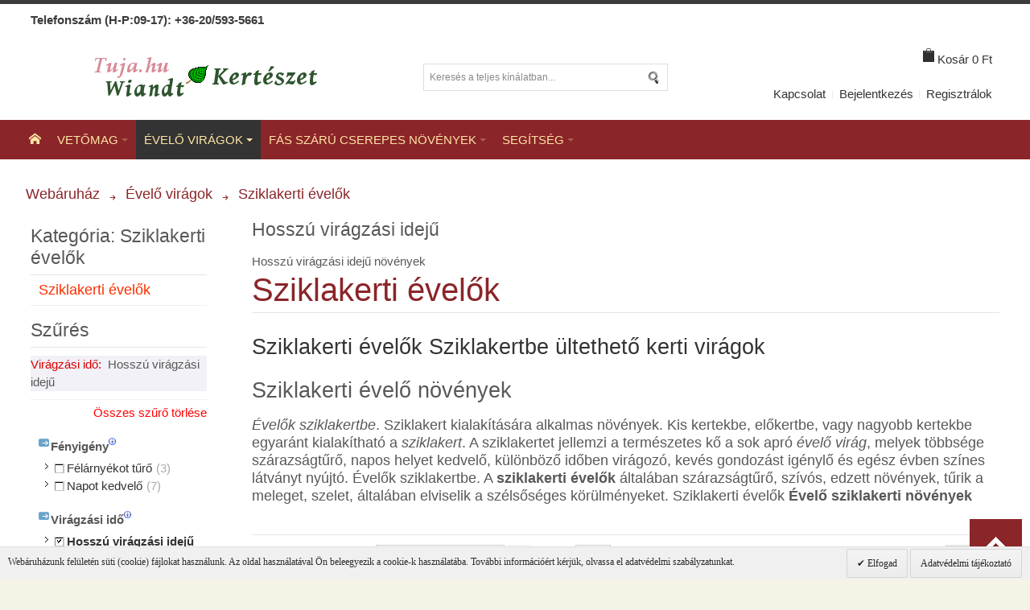

--- FILE ---
content_type: text/html; charset=UTF-8
request_url: https://www.tuja.hu/webaruhaz/kerti-viragok-evelok/sziklakerti-evelok/tulajdonsag/hosszu-viragzasi-ideju.html
body_size: 17908
content:
<!DOCTYPE html>
<html xmlns="http://www.w3.org/1999/xhtml" xml:lang="hu" lang="hu">
<head>

<meta http-equiv="Content-Type" content="text/html; charset=utf-8" />
<meta name="google-site-verification" content="6OKWa77Ca3Da0gBVf9hpxAOOxGYMdm0RRnEAaDEyJAw" />

<title>Sziklakerti évelő virágok - Hosszú virágzási idejű</title>
<meta name="viewport" content="width=device-width, initial-scale=1, maximum-scale=1" />
<meta name="description" content="Sziklakerti évelők. Sziklakert kialakítására alkalmas évelő virágok. Sziklakerti növények. Havasi fátyolvirág Tatárvirág Pünkösdi szegfű, Hosszú virágzási idejű" />
<meta name="keywords" content="hosszú virágzási idejű,sziklakerti évelő virágok, évelők, sziklakert, virágok, évelő növények" />
<meta name="robots" content="max-snippet:-1, max-image-preview:large, max-video-preview:-1" />
<link rel="icon" href="https://www.tuja.hu/webaruhaz/media/favicon/default/favicon.ico" type="image/x-icon" />
<link rel="shortcut icon" href="https://www.tuja.hu/webaruhaz/media/favicon/default/favicon.ico" type="image/x-icon" />
<link rel="apple-touch-icon" sizes="57x57" href="https://www.tuja.hu/apple-touch-icon-57x57.png" />
<link rel="apple-touch-icon" sizes="72x72" href="https://www.tuja.hu/apple-touch-icon-72x72.png" />
<link rel="apple-touch-icon" sizes="114x114" href="https://www.tuja.hu/apple-touch-icon-114x114.png" />
<link rel="apple-touch-icon" sizes="144x144" href="https://www.tuja.hu/apple-touch-icon-144x144.png" />


<meta property="og:type" content="product" />


<meta property="og:site_name" content="Kertészeti Webáruház">
<meta name="twitter:card" content="summary"/>
<meta name="twitter:title" content="Sziklakerti évelő virágok - Hosszú virágzási idejű"/>
<meta name="twitter:site" content="@tuja_hu"/>
<meta property="og:locale" content="hu_HU" />
<meta property="og:title" content="Sziklakerti évelő virágok - Hosszú virágzási idejű" />
<meta property="og:url" content="https://www.tuja.hu/webaruhaz/kerti-viragok-evelok/sziklakerti-evelok/tulajdonsag/hosszu-viragzasi-ideju.html" />


<!--[if lt IE 7]>
<script type="text/javascript">
//<![CDATA[
    var BLANK_URL = 'https://www.tuja.hu/webaruhaz/js/blank.html';
    var BLANK_IMG = 'https://www.tuja.hu/webaruhaz/js/spacer.gif';
//]]>
</script>
<![endif]-->

<!-- Google tag (gtag.js) -->
<script async src="https://www.googletagmanager.com/gtag/js?id=G-Y9Y11CGWZH"></script>
<script>
  window.dataLayer = window.dataLayer || [];
  function gtag(){dataLayer.push(arguments);}
  gtag('js', new Date());

  gtag('config', 'G-Y9Y11CGWZH');
</script>

<link rel="stylesheet" type="text/css" href="https://www.tuja.hu/webaruhaz/media/css/f20abc8c90043b2fe371ed36d1fa6198_1472127435-ssl.css" />
<link rel="stylesheet" type="text/css" href="https://www.tuja.hu/webaruhaz/media/css/66ddabf090689216810ac1ca12566afc_1762002388-ssl.css" media="all" />
<link rel="stylesheet" type="text/css" href="https://www.tuja.hu/webaruhaz/media/css/53c6586d1e22c848c902f865f4bfeb41_1405330458-ssl.css" media="print" />
<script type="text/javascript" src="https://www.tuja.hu/webaruhaz/media/js/prototype/prototype-ssl_1_cp.js"></script>
<script type="text/javascript" src="https://www.tuja.hu/webaruhaz/media/js/lib/ccard-ssl_1_cp.js"></script>
<script type="text/javascript" src="https://www.tuja.hu/webaruhaz/media/js/prototype/validation-ssl_1_cp.js"></script>
<script type="text/javascript" src="https://www.tuja.hu/webaruhaz/media/js/scriptaculous/builder-ssl_1_cp.js"></script>
<script type="text/javascript" src="https://www.tuja.hu/webaruhaz/media/js/scriptaculous/effects-ssl_1_cp.js"></script>
<script type="text/javascript" src="https://www.tuja.hu/webaruhaz/media/js/scriptaculous/dragdrop-ssl_1_cp.js"></script>
<script type="text/javascript" src="https://www.tuja.hu/webaruhaz/media/js/scriptaculous/controls-ssl_1_cp.js"></script>
<script type="text/javascript" src="https://www.tuja.hu/webaruhaz/media/js/scriptaculous/slider-ssl_1_cp.js"></script>
<script type="text/javascript" src="https://www.tuja.hu/webaruhaz/media/js/varien/js-ssl_1_cp.js"></script>
<script type="text/javascript" src="https://www.tuja.hu/webaruhaz/media/js/varien/form-ssl_1_cp.js"></script>
<script type="text/javascript" src="https://www.tuja.hu/webaruhaz/media/js/mage/translate-ssl_1_cp.js"></script>
<script type="text/javascript" src="https://www.tuja.hu/webaruhaz/media/js/mage/cookies-ssl_1_cp.js"></script>
<script type="text/javascript" src="https://www.tuja.hu/webaruhaz/media/js/amasty/amscroll/amscroll-ssl_1_cp.js"></script>
<script type="text/javascript" src="https://www.tuja.hu/webaruhaz/media/js/et/currencymanager/et_currencymanager_round-ssl_1_cp.js"></script>
<script type="text/javascript" src="https://www.tuja.hu/webaruhaz/media/js/infortis/jquery/jquery-1.7.2.min-ssl_1_cp.js"></script>
<script type="text/javascript" src="https://www.tuja.hu/webaruhaz/media/js/infortis/jquery/jquery-noconflict-ssl_1_cp.js"></script>
<script type="text/javascript" src="https://www.tuja.hu/webaruhaz/media/js/infortis/jquery/plugins/jquery.owlcarousel.min-ssl_1_cp.js"></script>
<script type="text/javascript" src="https://www.tuja.hu/webaruhaz/media/js/infortis/jquery/plugins/jquery.easing.min-ssl_1_cp.js"></script>
<script type="text/javascript" src="https://www.tuja.hu/webaruhaz/media/js/infortis/jquery/plugins/jquery.accordion.min-ssl_1_cp.js"></script>
<script type="text/javascript" src="https://www.tuja.hu/webaruhaz/media/js/tm/easylightbox/lightbox/js/lightbox-ssl_1_cp.js"></script>
<script type="text/javascript" src="https://www.tuja.hu/webaruhaz/media/js/tm/easylightbox/easylightbox-ssl_1_cp.js"></script>
<script type="text/javascript" src="https://www.tuja.hu/webaruhaz/media/js/infortis/jquery/plugins/matchMedia-ssl_1_cp.js"></script>
<script type="text/javascript" src="https://www.tuja.hu/webaruhaz/media/js/infortis/jquery/plugins/matchMedia.addListener-ssl_1_cp.js"></script>
<script type="text/javascript" src="https://www.tuja.hu/webaruhaz/media/js/infortis/jquery/plugins/enquire-ssl_1_cp.js"></script>
<script type="text/javascript" src="https://www.tuja.hu/webaruhaz/media/js/infortis/jquery/plugins/jquery.tabs.min-ssl_1_cp.js"></script>
<script type="text/javascript" src="https://www.tuja.hu/webaruhaz/media/js/infortis/jquery/plugins/jquery.ba-throttle-debounce.min-ssl_1_cp.js"></script>
<script type="text/javascript" src="https://www.tuja.hu/webaruhaz/media/js/infortis/jquery/plugins/jquery.lazyload.min-ssl_1_cp.js"></script>
<script type="text/javascript" src="https://www.tuja.hu/webaruhaz/media/js/amasty/amshopby/amshopby-ssl_1_cp.js"></script>
<script type="text/javascript" src="https://www.tuja.hu/webaruhaz/media/js/skin/tujahu/js/jquery.gritter.min-ssl_1_cp.js"></script>
<script type="text/javascript" src="https://www.tuja.hu/webaruhaz/media/js/skin/default/js/msrp-ssl_1_cp.js"></script>
<link rel="canonical" href="https://www.tuja.hu/webaruhaz/kerti-viragok-evelok/sziklakerti-evelok/tulajdonsag/hosszu-viragzasi-ideju.html" />
<!--[if IE]>
<link rel="stylesheet" type="text/css" href="https://www.tuja.hu/webaruhaz/media/css/3cab868f2cc2ca2596c5335952971ffe_1405330458-ssl.css" media="all" />
<![endif]-->
<!--[if lt IE 7]>
<script type="text/javascript" src="https://www.tuja.hu/webaruhaz/media/js/lib/ds-sleight-ssl_1_cp.js"></script>
<script type="text/javascript" src="https://www.tuja.hu/webaruhaz/media/js/skin/default/js/ie6-ssl_1_cp.js"></script>
<![endif]-->
<!--[if lte IE 7]>
<link rel="stylesheet" type="text/css" href="https://www.tuja.hu/webaruhaz/media/css/a4ce55574f1c6a66cf44fad032c78d94_1405330458-ssl.css" media="all" />
<![endif]-->
<!--[if lte IE 8]>
<link rel="stylesheet" type="text/css" href="https://www.tuja.hu/webaruhaz/media/css/370e2e9f46589d9effa3d92592d12df3_1405330458-ssl.css" media="all" />
<![endif]-->
<script type="text/javascript">
//<![CDATA[
var infortisTheme = {}; infortisTheme.responsive = true; infortisTheme.maxBreak = 1360;
//]]>
</script>
<script type="text/javascript">
//<![CDATA[
Mage.Cookies.path     = '/webaruhaz';
Mage.Cookies.domain   = '.www.tuja.hu';
//]]>
</script>

<script type="text/javascript">
//<![CDATA[
optionalZipCountries = [];
//]]>
</script>
            <!-- BEGIN GOOGLE ANALYTICS CODE -->
	<!-- Global site tag (gtag.js) - Google Analytics -->
		<script async src="https://www.googletagmanager.com/gtag/js?id=UA-1892324-2"></script>
		<script>
		//<![CDATA[
  			window.dataLayer = window.dataLayer || [];
  			function gtag(){dataLayer.push(arguments);}
  			gtag('js', new Date());

  			gtag('config', 'UA-1892324-2');
		//]]>
		</script>
        <!-- END GOOGLE ANALYTICS CODE -->
    <script type="text/javascript">
    etCurrencyManagerJsConfig ={"precision":0,"position":8,"display":2,"zerotext":"","excludecheckout":"0","cutzerodecimal":"0","cutzerodecimal_suffix":",-","min_decimal_count":"2"};
    try {
        extendProductConfigformatPrice();
    } catch (e) {

    }
</script><script defer async src="//www.google.com/recaptcha/api.js?onload=onloadCallback&amp;render=explicit"></script><script type="text/javascript">//<![CDATA[
        var Translator = new Translate({"Please select an option.":"V\u00e1lasszon az al\u00e1bbi lehet\u0151s\u00e9gekb\u0151l.","This is a required field.":"Ez egy k\u00f6telez\u0151 mez\u0151.","Please enter a valid number in this field.":"Val\u00f3s sz\u00e1mot adjon meg ebben a mez\u0151ben.","Please use letters only (a-z or A-Z) in this field.":"Haszn\u00e1ljon kiz\u00e1r\u00f3lag bet\u0171ket (a-z vagy A-Z) ebben a mez\u0151ben.","Please use only letters (a-z), numbers (0-9) or underscore(_) in this field, first character should be a letter.":"Haszn\u00e1ljon bet\u0171ket (a-z), sz\u00e1mokat (0-9) \u00e9s alulvon\u00e1st(_) ebben a mez\u0151ben, az els\u0151 karakternek bet\u0171nek kell lennie.","Please enter a valid phone number. For example (123) 456-7890 or 123-456-7890.":"Val\u00f3s telefonsz\u00e1mot adjon meg. P\u00e9ld\u00e1ul: (1) 456-7890 vagy 23-456-789.","Please enter a valid date.":"Val\u00f3s d\u00e1tumot adjon meg.","Please enter a valid email address. For example johndoe@domain.com.":"Val\u00f3s e-mail c\u00edmet adjon meg.","Please make sure your passwords match.":"Ellen\u0151rizze hogy egyezik-e a megadott jelsz\u00f3.","Please enter a valid URL. For example http:\/\/www.example.com or www.example.com":"Val\u00f3s URL-t adjon meg. P\u00e9ld\u00e1ul  http:\/\/www.example.com vagy www.example.com","Please enter a valid social security number. For example 123-45-6789.":"Val\u00f3s tb sz\u00e1mot adjon meg: 123-45-6789.","Please enter a valid zip code. For example 90602 or 90602-1234.":"Val\u00f3s ir\u00e1ny\u00edt\u00f3sz\u00e1mot adjon meg.","Please enter a valid zip code.":"Val\u00f3s ir\u00e1ny\u00edt\u00f3sz\u00e1mot adjon meg.","Please use this date format: dd\/mm\/yyyy. For example 17\/03\/2006 for the 17th of March, 2006.":"K\u00e9rj\u00fck ezt a d\u00e1tum form\u00e1tumot haszn\u00e1lja: nn\/hh\/\u00e9\u00e9\u00e9\u00e9. P\u00e9ld\u00e1ul: 17\/03\/2006 ","Please enter a valid $ amount. For example $100.00.":"Val\u00f3s \u00f6sszeget adjon meg. P\u00e9ld\u00e1ul 100.00 Ft.","Please select one of the above options.":"V\u00e1lasszon a fenti lehet\u0151s\u00e9gekb\u0151l.","Please select one of the options.":"V\u00e1lasszon az al\u00e1bbi lehet\u0151s\u00e9gekb\u0151l.","Please select State\/Province.":"V\u00e1lassza ki a megy\u00e9t.","Please enter a number greater than 0 in this field.":"K\u00e9rj\u00fck 0-n\u00e1l nagyobb sz\u00e1mot adjon meg.","Please enter a valid credit card number.":"Val\u00f3s kredit k\u00e1rtya sz\u00e1mot adjon meg.","Please wait, loading...":"K\u00e9rj\u00fck v\u00e1rjon, bet\u00f6lt\u00e9s...","Complete":"Teljes\u00edtett","Add Products":"Term\u00e9kek hozz\u00e1ad\u00e1sa","Please choose to register or to checkout as a guest":"K\u00e9rj\u00fck v\u00e1lassza a regisztr\u00e1ci\u00f3t, vagy a vend\u00e9gk\u00e9nt v\u00e1s\u00e1rl\u00e1st","Please specify shipping method.":"K\u00e9rem v\u00e1lasszon sz\u00e1ll\u00edt\u00e1si m\u00f3dot.","Please specify payment method.":"K\u00e9rem v\u00e1lasszon fizet\u00e9si m\u00f3dot."});
        //]]></script>

<script type="text/javascript">
//<![CDATA[
	jQuery(function() {
    jQuery("img.lazy").lazyload();
});
//]]>
</script>


<script type='application/ld+json'>{"@context":"https://schema.org","@type":"BreadcrumbList","itemListElement":[{"@type":"ListItem","position":1,"item":{"@id":"https://www.tuja.hu/webaruhaz/","name":"Webáruház"}},{"@type":"ListItem","position":2,"item":{"@id":"https://www.tuja.hu/webaruhaz/kerti-viragok-evelok.html","name":"Évelő virágok"}},{"@type":"ListItem","position":3,"item":{"@id":"https://www.tuja.hu/webaruhaz/kerti-viragok-evelok/sziklakerti-evelok/tulajdonsag/hosszu-viragzasi-ideju.html","name":"Sziklakerti évelők"}}]}</script>


</head>
<body class=" catalog-category-view categorypath-kerti-viragok-evelok-sziklakerti-evelok-html category-sziklakerti-evelok ">

    <div id="root-wrapper">
<div class="wrapper">
        <noscript>
        <div class="global-site-notice noscript">
            <div class="notice-inner">
                <p>
                    <strong>JavaScript seems to be disabled in your browser.</strong><br />
                    You must have JavaScript enabled in your browser to utilize the functionality of this website.                </p>
            </div>
        </div>
    </noscript>
    <div class="page">
        <div class="header-container" id="top">
<div class="header-container2">
<div class="header-container3">

    <div class="header-top-container">
        <div class="header-top header container clearer show-bg">
            <div class="grid-full">
				                                                <div class="item item-left hide-below-960">
                    <p class="welcome-msg"><strong>Telefonszám (H-P:09-17): +36-20/593-5661</strong> </p>
                </div>
                
                                                                
            </div> <!-- end: grid-full -->
                    </div> <!-- end: header-top -->
    </div> <!-- end: header-top-container -->

    <div class="header-primary-container">
        <div class="header-primary header container show-bg">
            <div class="grid-full">

                <div class="header-main v-grid-container">
<p id="back-top"><a title="back to top" href="#top" class="ic ic-up" id="scroll-to-top">Vissza az oldal tetejére</a></p>
                    <div class="logo-wrapper v-grid grid12-4">
                                            <a href="https://www.tuja.hu/webaruhaz/" title="Kertészeti Webáruház" class="logo"><strong>Kertészeti Webáruház</strong><img src="https://www.tuja.hu/webaruhaz/skin/frontend/base/default/kerteszet-logo-kert.png" alt="Kertészeti Webáruház" /></a>
                                        </div>

                                        <div class="search-wrapper-centered clearer v-grid grid12-4  search-wrapper search-wrapper-mobile">
                        <form id="search_mini_form" action="https://www.tuja.hu/webaruhaz/catalogsearch/result/" method="get">
    <div class="form-search">
        <label for="search">Search:</label>
        <input id="search" type="text" name="q" value="" class="input-text" maxlength="30" />
        <button type="submit" title="Keresés" class="button"><span><span>Keresés</span></span></button>
        <div id="search_autocomplete" class="search-autocomplete"></div>
        <script type="text/javascript">
        //<![CDATA[
            var searchForm = new Varien.searchForm('search_mini_form', 'search', 'Keresés a teljes kínálatban...');
            searchForm.initAutocomplete('https://www.tuja.hu/webaruhaz/catalogsearch/ajax/suggest/', 'search_autocomplete');
        //]]>
        </script>
    </div>
</form>
						<div>
<p style="text-align: center; color: #c51923;"></p>
</div>

 
                    </div>
                    
                    <div class="user-menu clearer v-grid grid12-4">

                        
                        <div id="mini-cart">
<!--cart_sidebar_start-->
                        <!--header_cart_start-->

        <div class="block-title clearer">
    
    	<div class="heading" title="Kosár tartalmának megtekintése">Kosár</div>
        
        <a class="summary" href="https://www.tuja.hu/webaruhaz/checkout/cart/" title="Kosár tartalmának megtekintése" rel="nofollow">
			
			            	<p class="empty" title="Az Ön kosara üres.">Kosár <span class="price">0 Ft</span></p>
                    
        </a> <!-- end: summary -->
        
		
    </div> <!-- end: block-title -->
    
    

                
            	<div class="block-content block">
        	<div class="block-content-inner">
                <p class="empty">Az Ön bevásárlókosara üres.</p>
                    
            </div> <!-- end: block-content-inner -->
		</div> <!-- end: block-content -->
        
<!--header_cart_end-->
						<!--cart_sidebar_end-->
						</div>

                        <div class="line-break-after"></div>
                                                
                        
                        
                        
                                                
                        
                        <div class="top-links links-wrapper-separators-left">

                            <ul class="links">
                        <li class="first" ><a href="https://www.tuja.hu/webaruhaz/contacts/" title="Kapcsolat" >Kapcsolat</a></li>
                                <li ><a href="https://www.tuja.hu/webaruhaz/customer/account/login/" title="Bejelentkezés" >Bejelentkezés</a></li>
                                <li class=" last" ><a href="https://www.tuja.hu/webaruhaz/customer/account/create/" title="Regisztrálok" >Regisztrálok</a></li>
            </ul>
                        </div> <!-- end: top-links -->

                        
                        
                    </div> <!-- end: user-menu -->
                    
                </div> <!-- end: v-grid-container -->

            </div> <!-- end: grid-full -->
        </div> <!-- end: header-primary -->
    </div> <!-- end: header-primary-container -->
	
	<div id="header-nav" class="nav-container sticky-container skip-content">
		<div class="nav container clearer stretched show-bg has-outline">
			<div class="inner-container">
				
	


	
	
		<div class="mobnav-trigger-wrapper">
			<a class="mobnav-trigger" href="#">
				<span class="trigger-icon"><span class="line"></span><span class="line"></span><span class="line"></span></span>
				<span>Menü</span>
			</a>
		</div>

	


	
	<ul id="nav" class="nav-regular opt-fx-fade-inout opt-sb2">
	
							<li class="nav-item nav-item--home level0 level-top">
				<a class="level-top" href="https://www.tuja.hu/webaruhaz/"><span class="ic ic-home"></span></a>
			</li>
				
							<li class="nav-item level0 nav-1 level-top first nav-item--parent mega nav-item--only-subcategories parent"><a href="https://www.tuja.hu/webaruhaz/vetomag-vasarlas.html" class="level-top"><span>Vetőmag</span><span class="caret">&nbsp;</span></a><span class="opener"></span><div class="nav-panel--dropdown nav-panel" style="width:700px;"><div class="nav-panel-inner"><div class="nav-block--center grid12-12"><ul class="level0 nav-submenu nav-submenu--mega dd-itemgrid dd-itemgrid-2col"><li class="nav-item level1 nav-1-1 first"><a href="https://www.tuja.hu/webaruhaz/vetomag-vasarlas/viragmag.html"><span>Virágmag Virág vetőmag</span></a></li><li class="nav-item level1 nav-1-2"><a href="https://www.tuja.hu/webaruhaz/vetomag-vasarlas/zoldseg-mag.html"><span>Zöldség vetőmag</span></a></li><li class="nav-item level1 nav-1-3"><a href="https://www.tuja.hu/webaruhaz/vetomag-vasarlas/fuszer-mag.html"><span>Fűszernövény magok</span></a></li><li class="nav-item level1 nav-1-4"><a href="https://www.tuja.hu/webaruhaz/vetomag-vasarlas/kertdoktor-sorozat-biologiai-novenyvedelem.html"><span>Kertdoktor vetőmagok</span></a></li><li class="nav-item level1 nav-1-5 last"><a href="https://www.tuja.hu/webaruhaz/vetomag-vasarlas/pazsitfu-fu-keverek.html"><span>Pázsitfű fű keverékek</span></a></li></ul></div></div></div></li><li class="nav-item level0 nav-2 active level-top nav-item--parent mega nav-item--only-subcategories parent"><a href="https://www.tuja.hu/webaruhaz/kerti-viragok-evelok.html" class="level-top"><span>Évelő virágok</span><span class="caret">&nbsp;</span></a><span class="opener"></span><div class="nav-panel--dropdown nav-panel" style="width:760px;"><div class="nav-panel-inner"><div class="nav-block--center grid12-12"><ul class="level0 nav-submenu nav-submenu--mega dd-itemgrid dd-itemgrid-2col"><li class="nav-item level1 nav-2-1 active current first"><a href="https://www.tuja.hu/webaruhaz/kerti-viragok-evelok/sziklakerti-evelok.html"><span>Sziklakerti évelők</span></a></li><li class="nav-item level1 nav-2-2"><a href="https://www.tuja.hu/webaruhaz/kerti-viragok-evelok/talajtakaro-evelok.html"><span>Talajtakaró évelők</span></a></li><li class="nav-item level1 nav-2-3"><a href="https://www.tuja.hu/webaruhaz/kerti-viragok-evelok/magas-evelo-viragok.html"><span>Magas évelő növények</span></a></li><li class="nav-item level1 nav-2-4"><a href="https://www.tuja.hu/webaruhaz/kerti-viragok-evelok/diszfuvek.html"><span>Díszfüvek</span></a></li><li class="nav-item level1 nav-2-5"><a href="https://www.tuja.hu/webaruhaz/kerti-viragok-evelok/fuszer-novenyek.html"><span>Fűszernövények gyógynövények</span></a></li><li class="nav-item level1 nav-2-6"><a href="https://www.tuja.hu/webaruhaz/kerti-viragok-evelok/liliom.html"><span>Liliomok</span></a></li><li class="nav-item level1 nav-2-7 last"><a href="https://www.tuja.hu/webaruhaz/kerti-viragok-evelok/pafranyok.html"><span>Páfrányok</span></a></li></ul></div></div></div></li><li class="nav-item level0 nav-3 level-top nav-item--parent mega nav-item--only-subcategories parent"><a href="https://www.tuja.hu/webaruhaz/cserjek.html" class="level-top"><span>Fás szárú cserepes növények</span><span class="caret">&nbsp;</span></a><span class="opener"></span><div class="nav-panel--dropdown nav-panel" style="width:760px;"><div class="nav-panel-inner"><div class="nav-block--center grid12-12"><ul class="level0 nav-submenu nav-submenu--mega dd-itemgrid dd-itemgrid-2col"><li class="nav-item level1 nav-3-1 first"><a href="https://www.tuja.hu/webaruhaz/cserjek/cserjek-bokrok.html"><span>Virágos cserjék</span></a></li><li class="nav-item level1 nav-3-2"><a href="https://www.tuja.hu/webaruhaz/cserjek/sovenyek-sovenynovenyek.html"><span>Sövények</span></a></li><li class="nav-item level1 nav-3-3 classic"><a href="https://www.tuja.hu/webaruhaz/cserjek/vadrozsa-fajtak.html"><span>Vadrózsa fajták</span></a></li><li class="nav-item level1 nav-3-4 classic"><a href="https://www.tuja.hu/webaruhaz/cserjek/kerti-tavi-novenyek.html"><span>Tavi és Mocsári növények</span></a></li><li class="nav-item level1 nav-3-5"><a href="https://www.tuja.hu/webaruhaz/cserjek/diszfak.html"><span>Díszfák Facsemeték</span></a></li><li class="nav-item level1 nav-3-6"><a href="https://www.tuja.hu/webaruhaz/cserjek/fak.html"><span>Fenyők facsemeték</span></a></li><li class="nav-item level1 nav-3-7"><a href="https://www.tuja.hu/webaruhaz/cserjek/bambusz-fajtak.html"><span>Bambuszok</span></a></li><li class="nav-item level1 nav-3-8"><a href="https://www.tuja.hu/webaruhaz/cserjek/mogyoro.html"><span>Mogyoró fajták</span></a></li><li class="nav-item level1 nav-3-9 last"><a href="https://www.tuja.hu/webaruhaz/cserjek/vadgyumolcs.html"><span>Erdei gyümölcsök</span></a></li></ul></div></div></div></li><li class="nav-item level0 nav-4 level-top last nav-item--parent mega nav-item--only-subcategories parent"><a href="https://www.tuja.hu/webaruhaz/segitseg.html" class="level-top"><span>Segítség</span><span class="caret">&nbsp;</span></a><span class="opener"></span><div class="nav-panel--dropdown nav-panel" style="width:420px;"><div class="nav-panel-inner"><div class="nav-block--center grid12-12"><ul class="level0 nav-submenu nav-submenu--mega dd-itemgrid dd-itemgrid-1col"><li class="nav-item level1 nav-4-1 first classic"><a href="https://www.tuja.hu/webaruhaz/uzletszabalyzat"><span>Üzletszabályzat</span></a></li><li class="nav-item level1 nav-4-2 last"><a href="https://www.tuja.hu/webaruhaz/kerdesek-es-valaszok"><span>Kérdések és válaszok</span></a></li></ul></div></div></div></li>			
						
						
	</ul>



	
	<script type="text/javascript">
	//<![CDATA[



		var MegaMenu = {

			mobileMenuThreshold: 940			, bar: jQuery('#nav')
			, panels: null
			, mobnavTriggerWrapper: null
			, itemSelector: 'li'
			, panelSelector: '.nav-panel'
			, openerSelector: '.opener'
			, isTouchDevice: ('ontouchstart' in window) || (navigator.msMaxTouchPoints > 0)
			, ddDelayIn: 100
			, ddDelayOut: 200
			, ddAnimationDurationIn: 100
			, ddAnimationDurationOut: 300

			, init : function()
			{
				MegaMenu.panels = MegaMenu.bar.find(MegaMenu.panelSelector);
				MegaMenu.mobnavTriggerWrapper = jQuery('.mobnav-trigger-wrapper');
			}

			, initDualMode : function()
			{
				MegaMenu.init();
				MegaMenu.bar.accordion(MegaMenu.panelSelector, MegaMenu.openerSelector, MegaMenu.itemSelector);
				if (jQuery(window).width() >= MegaMenu.mobileMenuThreshold)
				{
					MegaMenu.cleanUpAfterMobileMenu(); //Required for IE8
				}

				enquire
					.register('screen and (max-width: ' + (MegaMenu.mobileMenuThreshold - 1) + 'px)', {
						match: MegaMenu.activateMobileMenu,
						unmatch: MegaMenu.cleanUpAfterMobileMenu
					})
					.register('screen and (min-width: ' + MegaMenu.mobileMenuThreshold + 'px)', {
						deferSetup: true,
						setup: MegaMenu.cleanUpAfterMobileMenu,
						match: MegaMenu.activateRegularMenu,
						unmatch: MegaMenu.prepareMobileMenu
					});
			}

			, initMobileMode : function()
			{
				MegaMenu.init();
				MegaMenu.bar.accordion(MegaMenu.panelSelector, MegaMenu.openerSelector, MegaMenu.itemSelector);
				MegaMenu.activateMobileMenu();
			}

			, activateMobileMenu : function()
			{
				MegaMenu.mobnavTriggerWrapper.show();
				MegaMenu.bar.addClass('nav-mobile acco').removeClass('nav-regular');
			}

			, activateRegularMenu : function() //Default state
			{
				MegaMenu.bar.addClass('nav-regular').removeClass('nav-mobile acco');
				MegaMenu.mobnavTriggerWrapper.hide();
			}

			, cleanUpAfterMobileMenu : function()
			{
								MegaMenu.panels.css('display', '');
			}

			, prepareMobileMenu : function()
			{
								MegaMenu.panels.hide();

								MegaMenu.bar.find('.item-active').each( function() {
					jQuery(this).children('.nav-panel').show();
				});
			}

		}; //end: MegaMenu



		
					MegaMenu.initDualMode();
		
		//Toggle mobile menu
		jQuery('a.mobnav-trigger').on('click', function(e) {
			e.preventDefault();
			if (jQuery(this).hasClass('active'))
			{
				MegaMenu.bar.removeClass('show');
				jQuery(this).removeClass('active');
			}
			else
			{
				MegaMenu.bar.addClass('show');
				jQuery(this).addClass('active');					
			}
		});

	


		
		jQuery(function($) {

			var menubar = MegaMenu.bar;

						menubar.on('click', '.no-click', function(e) {
				e.preventDefault();
			});

						menubar.on('mouseenter', 'li.parent.level0', function() {
				
				if (false === menubar.hasClass('nav-mobile'))
				{
					var item = $(this);
					var dd = item.children('.nav-panel');

					var itemPos = item.position();
					var ddPos = { left: itemPos.left, top: itemPos.top + item.height() };
					if (dd.hasClass('full-width')) { ddPos.left = 0; }

															dd.removeClass('tmp-full-width');

									var ddConOffset = 0;
					var outermostCon = menubar;
				
					var outermostContainerWidth = outermostCon.width();
					var ddOffset = ddConOffset + ddPos.left;
					var ddWidth = dd.outerWidth();

										if ((ddOffset + ddWidth) > outermostContainerWidth)
					{
												var diff = (ddOffset + ddWidth) - outermostContainerWidth;
						var ddPosLeft_NEW = ddPos.left - diff;

												var ddOffset_NEW = ddOffset - diff;

												if (ddOffset_NEW < 0)
						{
														dd.addClass('tmp-full-width');
							ddPos.left = 0;
						}
						else
						{
														ddPos.left = ddPosLeft_NEW;
						}
					}
					
					dd
						.css({
							'left' : ddPos.left + 'px',
							'top'  : ddPos.top + 'px'
						})
						.stop(true, true).delay(MegaMenu.ddDelayIn).fadeIn(MegaMenu.ddAnimationDurationIn, "easeOutCubic");
				}

			}).on('mouseleave', 'li.parent.level0', function() {
				
				if (false === menubar.hasClass('nav-mobile'))
				{
					$(this).children(".nav-panel")
					.stop(true, true).delay(MegaMenu.ddDelayOut).fadeOut(MegaMenu.ddAnimationDurationOut, "easeInCubic");
				}

			}); //end: menu top-level dropdowns

		}); //end: on document ready

		jQuery(window).on("load", function() {

			var menubar = MegaMenu.bar;

			if (MegaMenu.isTouchDevice)
			{
				menubar.on('click', 'a', function(e) {

					link = jQuery(this);
					if (!menubar.hasClass('nav-mobile') && link.parent().hasClass('nav-item--parent'))
					{
						if (!link.hasClass('ready'))
						{
							e.preventDefault();
							menubar.find('.ready').removeClass('ready');
							link.parents('li').children('a').addClass('ready');
						}
					}

				}); //end: on click
			} //end: if isTouchDevice

		}); //end: on load

	


	//]]>
	</script>

			</div> <!-- end: inner-container -->
		</div> <!-- end: nav -->
	</div> <!-- end: nav-container -->

</div> <!-- end: header-container3 -->
</div> <!-- end: header-container2 -->
</div> <!-- end: header-container -->



<script type="text/javascript">
//<![CDATA[

		


		
		jQuery(function($) {

			var StickyHeader = {

				stickyThreshold : 940 
				, isSticky : false
				, isSuspended : false
				, headerContainer : $('.header-container')
				, stickyContainer : $('.sticky-container')	//.nav-container
				, stickyContainerOffsetTop : 55

				, init : function()
				{
					StickyHeader.stickyContainerOffsetTop = 
						StickyHeader.stickyContainer.offset().top + StickyHeader.stickyContainer.outerHeight();

					StickyHeader.applySticky();
					StickyHeader.hookToScroll();

					if (StickyHeader.stickyThreshold > 0)
					{
						enquire.register('(max-width: ' + (StickyHeader.stickyThreshold - 1) + 'px)', {
							match: StickyHeader.suspendSticky,
							unmatch: StickyHeader.unsuspendSticky
						});
					}
				}

				, applySticky : function()
				{
					if (StickyHeader.isSuspended) return;

					var viewportOffsetTop = $(window).scrollTop();
					if (viewportOffsetTop > StickyHeader.stickyContainerOffsetTop)
					{
						if (!StickyHeader.isSticky)
						{
							StickyHeader.activateSticky();
						}
					}
					else
					{
						if (StickyHeader.isSticky)
						{
							StickyHeader.deactivateSticky();
						}
					}
				}

				, activateSticky : function()
				{
					var height = StickyHeader.stickyContainer.outerHeight();
					StickyHeader.headerContainer.css('padding-bottom', height); //Fill in the space of the removed container
					//$('.page').css('padding-top', height); //Fill in the space of the removed container

					StickyHeader.headerContainer.addClass('sticky-header');
					StickyHeader.stickyContainer.css('margin-top', '-' + height + 'px').animate({'margin-top': '0'}, 200, 'easeOutCubic');
					//StickyHeader.stickyContainer.css('opacity', '0').animate({'opacity': '1'}, 300, 'easeOutCubic');
					StickyHeader.isSticky = true;
				}

				, deactivateSticky : function()
				{
					StickyHeader.headerContainer.css('padding-bottom', '');
					//$('.page').css('padding-top', '');

					StickyHeader.headerContainer.removeClass('sticky-header');
					StickyHeader.isSticky = false;
				}

				, suspendSticky : function()
				{
					StickyHeader.isSuspended = true;
					StickyHeader.deactivateSticky();
				}

				, unsuspendSticky : function()
				{
					StickyHeader.isSuspended = false;
					StickyHeader.applySticky();
				}

				, hookToScroll : function()
				{
					$(window).on("scroll", StickyHeader.applySticky);
				}

				, hookToScrollDeferred : function()
				{
					var windowScrollTimeout;
					$(window).on("scroll", function() {
						clearTimeout(windowScrollTimeout);
						windowScrollTimeout = setTimeout(function() {
							StickyHeader.applySticky();
						}, 50);
					});
				}

			}; //end: StickyHeader

			StickyHeader.init();

		}); //end: on document ready

	
//]]>
</script>        <div class="main-container col2-left-layout">
            <div class="main-before-top-container"></div>
            <div class="main container">
                <nav class="breadcrumbs">
    <ol>
	
                    <li class="home">
			                            <a title="Webáruház" href="https://www.tuja.hu/webaruhaz/"><span>Webáruház</span></a>
                                        <span class="sep"></span>
            			            </li>
                    <li class="category5">
			                            <a title="Évelő virágok" href="https://www.tuja.hu/webaruhaz/kerti-viragok-evelok.html"><span>Évelő virágok</span></a>
                                        <span class="sep"></span>
            						            </li>
                    <li class="current">
			            		<span>Sziklakerti évelők</span>
                        						            </li>
            </ol>
</nav>

<div style="clear: both;"></div>

                <div class="preface grid-full in-col1"></div>
                <div class="col-main grid12-9 grid-col2-main in-col2">
                                        <div style="display:none" class="amshopby-filters-top"><div style="display:none" class="amshopby-overlay"></div></div>    <div class="amshopby-wrapper">
                    <div class="amshopby-descr">
                <div class="category-head">
                <h2>Hosszú virágzási idejű</h2>
                </div>
                                Hosszú virágzási idejű növények                            </div>
            <div style="clear:both"></div>
                </div>
    <div style="clear:both"></div>
<div class="page-title category-title">
    <h1>Sziklakerti évelők</h1>
</div>



    <div class="category-description std">
        <h2><a href="https://www.tuja.hu/webaruhaz/kerti-viragok-evelok/sziklakerti-evelok.html">Sziklakerti évelők Sziklakertbe ültethető kerti virágok</a></h2>

<h2>Sziklakerti évelő növények</h2>
<p><em>Évelők sziklakertbe</em>. Sziklakert kialakítására alkalmas növények. Kis kertekbe, előkertbe, vagy nagyobb kertekbe egyaránt kialakítható a <em>sziklakert</em>. A sziklakertet jellemzi a természetes kő a sok apró <em>évelő virág</em>, melyek többsége szárazságtűrő, napos helyet kedvelő, különböző időben virágozó, kevés gondozást igénylő és egész évben színes látványt nyújtó. Évelők sziklakertbe.
A <strong>sziklakerti évelők</strong> általában szárazságtűrő, szívós, edzett növények, tűrik a meleget, szelet, általában elviselik a szélsőséges körülményeket. Sziklakerti évelők <strong>Évelő sziklakerti növények</strong></p>    </div>
    
    




<div class="category-products">
            <div class="toolbar">

        <div class="sorter">
    
    	<p class="amount">
                            <strong>7 Termék</strong>
                    </p>
        
        <div class="sort-by">
            <label>Rendezés</label>
            <select onchange="setLocation(this.value)">
                            <option value="https://www.tuja.hu/webaruhaz/kerti-viragok-evelok/sziklakerti-evelok.html?dir=asc&order=position" selected="selected">
                    Pozíció                </option>
                            <option value="https://www.tuja.hu/webaruhaz/kerti-viragok-evelok/sziklakerti-evelok.html?dir=asc&order=name">
                    Név                </option>
                            <option value="https://www.tuja.hu/webaruhaz/kerti-viragok-evelok/sziklakerti-evelok.html?dir=asc&order=created_at">
                    Létrehozás ideje szerint                </option>
                            <option value="https://www.tuja.hu/webaruhaz/kerti-viragok-evelok/sziklakerti-evelok.html?dir=asc&order=Hot">
                    Kiemelt termékek                </option>
                        </select>
                            <a class="category-desc v-middle" href="https://www.tuja.hu/webaruhaz/kerti-viragok-evelok/sziklakerti-evelok.html?dir=asc&order=position" title="Emelkedő irány beállítása">Emelkedő irány beállítása</a>
                    </div>
        
        <div class="limiter">
            <label>Mutat</label>
            <select onchange="setLocation(this.value)">
                            <option value="https://www.tuja.hu/webaruhaz/kerti-viragok-evelok/sziklakerti-evelok.html?limit=25" selected="selected">
                    25                </option>
                            <option value="https://www.tuja.hu/webaruhaz/kerti-viragok-evelok/sziklakerti-evelok.html?limit=35">
                    35                </option>
                            <option value="https://www.tuja.hu/webaruhaz/kerti-viragok-evelok/sziklakerti-evelok.html?limit=45">
                    45                </option>
                        </select> oldalanként        </div>
        
                <p class="view-mode">
                                    <label>Nézet:</label>
                                                <span title="Rács" class="grid">Rács</span>&nbsp;
                                                                <a href="https://www.tuja.hu/webaruhaz/kerti-viragok-evelok/sziklakerti-evelok.html?mode=list" title="Lista" class="list">Lista</a>&nbsp;
                                                </p>
                
    </div> <!-- end: sorter -->
        
    	    
</div>
        
        
    <ul class="products-grid category-products-grid itemgrid itemgrid-adaptive itemgrid-2col centered hover-effect equal-height">
        

            <li class="item">
            <meta property="position" content="1">
                <div class="product-image-wrapper" style="max-width:295px;">
                
                    <a href="https://www.tuja.hu/webaruhaz/torpe-menyecskeszem-hosszan-viragzo-evelo-virag.html" title="Törpe menyecskeszem Coreopsis verticillata Zagreb" class="product-image">
                        


<img src="https://www.tuja.hu/webaruhaz/media/catalog/product/cache/1/small_image/295x/040ec09b1e35df139433887a97daa66f/c/o/coreopsis-zagreb-viragzo_1.jpg" alt="Törpe menyecskeszem Coreopsis verticillata Zagreb" width="295" />


                        
                                            </a>
                
                                    
                </div> <!-- end: product-image-wrapper -->
                
                <h2 class="product-name"><a href="https://www.tuja.hu/webaruhaz/torpe-menyecskeszem-hosszan-viragzo-evelo-virag.html" title="Törpe menyecskeszem Coreopsis verticillata Zagreb"><span>Törpe menyecskeszem Coreopsis verticillata Zagreb</span></a></h2>
                <div>
                                                    



<div class="price-box"><span class="ar_felirat">Ár: </span>
                        <span class="regular-price price">
                1480            </span><span class="price_curr">Ft</span>
            
</div>
                                                
                <div class="actions clearer">
                                                                                            <p><button type="button" title="Kosárba rak" class="button btn-cart" onclick="setLocation('https://www.tuja.hu/webaruhaz/checkout/cart/add/uenc/aHR0cHM6Ly93d3cudHVqYS5odS93ZWJhcnVoYXova2VydGktdmlyYWdvay1ldmVsb2svc3ppa2xha2VydGktZXZlbG9rL3R1bGFqZG9uc2FnL2hvc3N6dS12aXJhZ3phc2ktaWRlanUuaHRtbA,,/product/21/form_key/lfpI7jC3TAq4MyVm/')"><span><span>Kosárba rak</span></span></button></p>
                                                                
                                    </div> <!-- end: actions -->
</div>
            </li>
                    <li class="item">
            <meta property="position" content="2">
                <div class="product-image-wrapper" style="max-width:295px;">
                
                    <a href="https://www.tuja.hu/webaruhaz/japan-ordogszem.html" title="Rózsaszín ördögszem - Scabiosa japonica Pink Diamond" class="product-image">
                        


<img src="https://www.tuja.hu/webaruhaz/media/catalog/product/cache/1/small_image/295x/040ec09b1e35df139433887a97daa66f/s/c/scabiosa-pink-mist.jpg" alt="Rózsaszín ördögszem - Scabiosa japonica Pink Diamond" width="295" />


                        
                                            </a>
                
                                    
                </div> <!-- end: product-image-wrapper -->
                
                <h2 class="product-name"><a href="https://www.tuja.hu/webaruhaz/japan-ordogszem.html" title="Rózsaszín ördögszem - Scabiosa japonica Pink Diamond"><span>Rózsaszín ördögszem - Scabiosa japonica Pink Diamond</span></a></h2>
                <div>
                                                    



<div class="price-box"><span class="ar_felirat">Ár: </span>
                        <span class="regular-price price">
                1380            </span><span class="price_curr">Ft</span>
            
</div>
                                                
                <div class="actions clearer">
                                                                                            <p><button type="button" title="Kosárba rak" class="button btn-cart" onclick="setLocation('https://www.tuja.hu/webaruhaz/checkout/cart/add/uenc/aHR0cHM6Ly93d3cudHVqYS5odS93ZWJhcnVoYXova2VydGktdmlyYWdvay1ldmVsb2svc3ppa2xha2VydGktZXZlbG9rL3R1bGFqZG9uc2FnL2hvc3N6dS12aXJhZ3phc2ktaWRlanUuaHRtbA,,/product/885/form_key/lfpI7jC3TAq4MyVm/')"><span><span>Kosárba rak</span></span></button></p>
                                                                
                                    </div> <!-- end: actions -->
</div>
            </li>
                    <li class="item">
            <meta property="position" content="3">
                <div class="product-image-wrapper" style="max-width:295px;">
                
                    <a href="https://www.tuja.hu/webaruhaz/pompas-varjuhaj-jaws.html" title="Pompás varjúháj Sedum spectabile Brillant" class="product-image">
                        


<img src="https://www.tuja.hu/webaruhaz/media/catalog/product/cache/1/small_image/295x/040ec09b1e35df139433887a97daa66f/s/e/sedum-brillant.jpg" alt="Pompás varjúháj Sedum spectabile Brillant" width="295" />


                        
                                            </a>
                
                                    
                </div> <!-- end: product-image-wrapper -->
                
                <h2 class="product-name"><a href="https://www.tuja.hu/webaruhaz/pompas-varjuhaj-jaws.html" title="Pompás varjúháj Sedum spectabile Brillant"><span>Pompás varjúháj Sedum spectabile Brillant</span></a></h2>
                <div>
                                                    



<div class="price-box"><span class="ar_felirat">Ár: </span>
                        <span class="regular-price price">
                1480            </span><span class="price_curr">Ft</span>
            
</div>
                                                
                <div class="actions clearer">
                                                                                            <p class="availability out-of-stock"><span>Nincs készleten</span></p>
                                                                
                                    </div> <!-- end: actions -->
</div>
            </li>
                    <li class="item">
            <meta property="position" content="4">
                <div class="product-image-wrapper" style="max-width:295px;">
                
                    <a href="https://www.tuja.hu/webaruhaz/missouri-ligetszepe-oenothera-macrocarpa.html" title="Missouri ligetszépe virág Oenothera macrocarpa" class="product-image">
                        


<img src="https://www.tuja.hu/webaruhaz/media/catalog/product/cache/1/small_image/295x/040ec09b1e35df139433887a97daa66f/m/i/missouri-ligetszepe-virag.jpg" alt="Missouri ligetszépe virág Oenothera macrocarpa" width="295" />


                        
                                            </a>
                
                                    
                </div> <!-- end: product-image-wrapper -->
                
                <h2 class="product-name"><a href="https://www.tuja.hu/webaruhaz/missouri-ligetszepe-oenothera-macrocarpa.html" title="Missouri ligetszépe Oenothera macrocarpa talajtakaró évelő virág"><span>Missouri ligetszépe Oenothera macrocarpa talajtakaró évelő virág</span></a></h2>
                <div>
                                                    



<div class="price-box"><span class="ar_felirat">Ár: </span>
                        <span class="regular-price price">
                1280            </span><span class="price_curr">Ft</span>
            
</div>
                                                
                <div class="actions clearer">
                                                                                            <p><button type="button" title="Kosárba rak" class="button btn-cart" onclick="setLocation('https://www.tuja.hu/webaruhaz/checkout/cart/add/uenc/aHR0cHM6Ly93d3cudHVqYS5odS93ZWJhcnVoYXova2VydGktdmlyYWdvay1ldmVsb2svc3ppa2xha2VydGktZXZlbG9rL3R1bGFqZG9uc2FnL2hvc3N6dS12aXJhZ3phc2ktaWRlanUuaHRtbA,,/product/31522/form_key/lfpI7jC3TAq4MyVm/')"><span><span>Kosárba rak</span></span></button></p>
                                                                
                                    </div> <!-- end: actions -->
</div>
            </li>
                    <li class="item">
            <meta property="position" content="5">
                <div class="product-image-wrapper" style="max-width:295px;">
                
                    <a href="https://www.tuja.hu/webaruhaz/fatyolvirag-gypsophila-rosenschleier-evelo-virag.html" title="Havasi fátyolvirág Gypsophilla Filou Rose évelő virág" class="product-image">
                        


<img src="https://www.tuja.hu/webaruhaz/media/catalog/product/cache/1/small_image/295x/040ec09b1e35df139433887a97daa66f/f/a/fatyolvirag.jpg" alt="Havasi fátyolvirág Gypsophilla Filou Rose évelő virág" width="295" />


                        
                                            </a>
                
                                    
                </div> <!-- end: product-image-wrapper -->
                
                <h2 class="product-name"><a href="https://www.tuja.hu/webaruhaz/fatyolvirag-gypsophila-rosenschleier-evelo-virag.html" title="Havasi fátyolvirág rózsaszín -  Gypsophila Filou Rose"><span>Havasi fátyolvirág rózsaszín -  Gypsophila Filou Rose</span></a></h2>
                <div>
                                                    



<div class="price-box"><span class="ar_felirat">Ár: </span>
                        <span class="regular-price price">
                1380            </span><span class="price_curr">Ft</span>
            
</div>
                                                
                <div class="actions clearer">
                                                                                            <p><button type="button" title="Kosárba rak" class="button btn-cart" onclick="setLocation('https://www.tuja.hu/webaruhaz/checkout/cart/add/uenc/aHR0cHM6Ly93d3cudHVqYS5odS93ZWJhcnVoYXova2VydGktdmlyYWdvay1ldmVsb2svc3ppa2xha2VydGktZXZlbG9rL3R1bGFqZG9uc2FnL2hvc3N6dS12aXJhZ3phc2ktaWRlanUuaHRtbA,,/product/88/form_key/lfpI7jC3TAq4MyVm/')"><span><span>Kosárba rak</span></span></button></p>
                                                                
                                    </div> <!-- end: actions -->
</div>
            </li>
                    <li class="item">
            <meta property="position" content="6">
                <div class="product-image-wrapper" style="max-width:295px;">
                
                    <a href="https://www.tuja.hu/webaruhaz/sarga-torpe-sasliliom.html" title="Hemerocallis Stella D'oro, Fotó: F. D. Richards, Flickr" class="product-image">
                        


<img src="https://www.tuja.hu/webaruhaz/media/catalog/product/cache/1/small_image/295x/040ec09b1e35df139433887a97daa66f/h/e/hemerocallis-stella-de-oro.jpg" alt="Hemerocallis Stella D'oro, Fotó: F. D. Richards, Flickr" width="295" />


                        
                                            </a>
                
                                    
                </div> <!-- end: product-image-wrapper -->
                
                <h2 class="product-name"><a href="https://www.tuja.hu/webaruhaz/sarga-torpe-sasliliom.html" title="Sárga törpe Sásliliom Hemerocallis Stella d'Oro"><span>Sárga törpe Sásliliom Hemerocallis Stella d'Oro</span></a></h2>
                <div>
                                                    



<div class="price-box"><span class="ar_felirat">Ár: </span>
                        <span class="regular-price price">
                1850            </span><span class="price_curr">Ft</span>
            
</div>
                                                
                <div class="actions clearer">
                                                                                            <p><button type="button" title="Kosárba rak" class="button btn-cart" onclick="setLocation('https://www.tuja.hu/webaruhaz/checkout/cart/add/uenc/aHR0cHM6Ly93d3cudHVqYS5odS93ZWJhcnVoYXova2VydGktdmlyYWdvay1ldmVsb2svc3ppa2xha2VydGktZXZlbG9rL3R1bGFqZG9uc2FnL2hvc3N6dS12aXJhZ3phc2ktaWRlanUuaHRtbA,,/product/530/form_key/lfpI7jC3TAq4MyVm/')"><span><span>Kosárba rak</span></span></button></p>
                                                                
                                    </div> <!-- end: actions -->
</div>
            </li>
                    <li class="item">
            <meta property="position" content="7">
                <div class="product-image-wrapper" style="max-width:295px;">
                
                    <a href="https://www.tuja.hu/webaruhaz/keskenylevelu-menyecskeszem.html" title="Keskenylevelű menyecskeszem - Coreopsis" class="product-image">
                        


<img src="https://www.tuja.hu/webaruhaz/media/catalog/product/cache/1/small_image/295x/040ec09b1e35df139433887a97daa66f/k/e/keskenylevelu-menyecskeszem.jpg" alt="Keskenylevelű menyecskeszem - Coreopsis" width="295" />


                        
                                            </a>
                
                                    
                </div> <!-- end: product-image-wrapper -->
                
                <h2 class="product-name"><a href="https://www.tuja.hu/webaruhaz/keskenylevelu-menyecskeszem.html" title="Keskenylevelű menyecskeszem Coreopsis verticillata Moonbeam"><span>Keskenylevelű menyecskeszem Coreopsis verticillata Moonbeam</span></a></h2>
                <div>
                                                    



<div class="price-box"><span class="ar_felirat">Ár: </span>
                        <span class="regular-price price">
                1480            </span><span class="price_curr">Ft</span>
            
</div>
                                                
                <div class="actions clearer">
                                                                                            <p><button type="button" title="Kosárba rak" class="button btn-cart" onclick="setLocation('https://www.tuja.hu/webaruhaz/checkout/cart/add/uenc/aHR0cHM6Ly93d3cudHVqYS5odS93ZWJhcnVoYXova2VydGktdmlyYWdvay1ldmVsb2svc3ppa2xha2VydGktZXZlbG9rL3R1bGFqZG9uc2FnL2hvc3N6dS12aXJhZ3phc2ktaWRlanUuaHRtbA,,/product/559/form_key/lfpI7jC3TAq4MyVm/')"><span><span>Kosárba rak</span></span></button></p>
                                                                
                                    </div> <!-- end: actions -->
</div>
            </li>
            
    </ul>
    
            <div class="toolbar-bottom">
            <div class="toolbar">

        <div class="sorter">
    
    	<p class="amount">
                            <strong>7 Termék</strong>
                    </p>
        
        <div class="sort-by">
            <label>Rendezés</label>
            <select onchange="setLocation(this.value)">
                            <option value="https://www.tuja.hu/webaruhaz/kerti-viragok-evelok/sziklakerti-evelok.html?dir=asc&order=position" selected="selected">
                    Pozíció                </option>
                            <option value="https://www.tuja.hu/webaruhaz/kerti-viragok-evelok/sziklakerti-evelok.html?dir=asc&order=name">
                    Név                </option>
                            <option value="https://www.tuja.hu/webaruhaz/kerti-viragok-evelok/sziklakerti-evelok.html?dir=asc&order=created_at">
                    Létrehozás ideje szerint                </option>
                            <option value="https://www.tuja.hu/webaruhaz/kerti-viragok-evelok/sziklakerti-evelok.html?dir=asc&order=Hot">
                    Kiemelt termékek                </option>
                        </select>
                            <a class="category-desc v-middle" href="https://www.tuja.hu/webaruhaz/kerti-viragok-evelok/sziklakerti-evelok.html?dir=asc&order=position" title="Emelkedő irány beállítása">Emelkedő irány beállítása</a>
                    </div>
        
        <div class="limiter">
            <label>Mutat</label>
            <select onchange="setLocation(this.value)">
                            <option value="https://www.tuja.hu/webaruhaz/kerti-viragok-evelok/sziklakerti-evelok.html?limit=25" selected="selected">
                    25                </option>
                            <option value="https://www.tuja.hu/webaruhaz/kerti-viragok-evelok/sziklakerti-evelok.html?limit=35">
                    35                </option>
                            <option value="https://www.tuja.hu/webaruhaz/kerti-viragok-evelok/sziklakerti-evelok.html?limit=45">
                    45                </option>
                        </select> oldalanként        </div>
        
                <p class="view-mode">
                                    <label>Nézet:</label>
                                                <span title="Rács" class="grid">Rács</span>&nbsp;
                                                                <a href="https://www.tuja.hu/webaruhaz/kerti-viragok-evelok/sziklakerti-evelok.html?mode=list" title="Lista" class="list">Lista</a>&nbsp;
                                                </p>
                
    </div> <!-- end: sorter -->
        
    	    
</div>
        </div>
    </div>

<div id="map-popup" class="map-popup" style="display:none;">
    <a href="#" class="map-popup-close" id="map-popup-close">x</a>
    <div class="map-popup-arrow"></div>
    <div class="map-popup-heading"><div id="map-popup-heading"></div></div>
    <div class="map-popup-content" id="map-popup-content">
        <div class="map-popup-checkout">
        </div>
        <div class="map-popup-msrp" id="map-popup-msrp-box"><strong>Ár:</strong> <span style="text-decoration:line-through;" id="map-popup-msrp"></span></div>
        <div class="map-popup-price" id="map-popup-price-box"><strong>Actual Price:</strong> <span id="map-popup-price"></span></div>
        <script type="text/javascript">
        //<![CDATA[
            document.observe("dom:loaded", Catalog.Map.bindProductForm);
        //]]>
        </script>
    </div>
    <div class="map-popup-text" id="map-popup-text">Our price is lower than the manufacturer's &quot;minimum advertised price.&quot;  As a result, we cannot show you the price in catalog or the product page. <br /><br /> You have no obligation to purchase the product once you know the price. You can simply remove the item from your cart.</div>
    <div class="map-popup-text" id="map-popup-text-what-this">Our price is lower than the manufacturer's &quot;minimum advertised price.&quot;  As a result, we cannot show you the price in catalog or the product page. <br /><br /> You have no obligation to purchase the product once you know the price. You can simply remove the item from your cart.</div>
</div>
                </div>
                <div class="col-left sidebar grid12-3 grid-col2-sidebar in-sidebar">

<div class="block block-vertnav hide-below-768">
    <div class="block-title">
        <strong><span>Kategória: Sziklakerti évelők</span></strong>
    </div>
    <div class="block-content">
        <ul class="accordion accordion-style1 vertnav vertnav-side clearer">             <li class="nav-item level0 nav-1 active current first last"><a href="https://www.tuja.hu/webaruhaz/kerti-viragok-evelok/sziklakerti-evelok.html"><span>Sziklakerti évelők</span></a></li>        </ul>
    </div>
</div>
<div class="block block-layered-nav amshopby-filters-left">
    <div class="block-title">
        <strong><span>Szűrés</span></strong>
    </div>
    <div class="block-content">
                    <p class="block-subtitle">Jelenlegi szűkítés</p>
        <ol class="currently">    
                <li>
                        <span class="label">Virágzási idő:</span> Hosszú virágzási idejű<a href="https://www.tuja.hu/webaruhaz/kerti-viragok-evelok/sziklakerti-evelok.html" class="btn-remove-inline"><img src="https://www.tuja.hu/webaruhaz/skin/frontend/ultimo/tujahu/images/spacer.gif" width="13" height="12" alt="Elem elávolítása" /></a>        </li>
        </ol>
                        <div class="actions"><a href="https://www.tuja.hu/webaruhaz/kerti-viragok-evelok/sziklakerti-evelok.html">Összes szűrő törlése</a></div>
                            <p class="block-subtitle">Szűkített nézet</p>
            <dl id="narrow-by-list">
                                                                    <dt>Fényigény<img class="amshopby-tooltip-img" src="https://www.tuja.hu/webaruhaz/skin/frontend/ultimo/tujahu/images/amshopby-tooltip.png" width="9" height="9" alt="Fényigény" id="amshopby-img-fenyigeny"/></dt>
                    <dd><ol >
<li ><a class="amshopby-attr" href="https://www.tuja.hu/webaruhaz/kerti-viragok-evelok/sziklakerti-evelok/tulajdonsag/felarnyekot-turo.html">Félárnyékot tűrő</a> (3)</li><li ><a class="amshopby-attr" href="https://www.tuja.hu/webaruhaz/kerti-viragok-evelok/sziklakerti-evelok/tulajdonsag/napot-kedvelo.html">Napot kedvelő</a> (7)</li></ol></dd>
                                                                    <dt>Virágzási idő<img class="amshopby-tooltip-img" src="https://www.tuja.hu/webaruhaz/skin/frontend/ultimo/tujahu/images/amshopby-tooltip.png" width="9" height="9" alt="Virágzási idő" id="amshopby-img-viragzas"/></dt>
                    <dd><ol >
<li ><a class="amshopby-attr-selected" href="https://www.tuja.hu/webaruhaz/kerti-viragok-evelok/sziklakerti-evelok.html">Hosszú virágzási idejű</a> (7)</li><li ><a class="amshopby-attr" href="https://www.tuja.hu/webaruhaz/kerti-viragok-evelok/sziklakerti-evelok/tulajdonsag/tavaszi-viragok.html">Tavaszi virágok</a> (4)</li><li ><a class="amshopby-attr" href="https://www.tuja.hu/webaruhaz/kerti-viragok-evelok/sziklakerti-evelok/tulajdonsag/nyari-viragok.html">Nyári virágok</a> (17)</li></ol></dd>
                                                                    <dt>Alkalmazás<img class="amshopby-tooltip-img" src="https://www.tuja.hu/webaruhaz/skin/frontend/ultimo/tujahu/images/amshopby-tooltip.png" width="9" height="9" alt="Alkalmazás szerint" id="amshopby-img-alkalmazas"/></dt>
                    <dd><ol >
<li ><a class="amshopby-attr" href="https://www.tuja.hu/webaruhaz/kerti-viragok-evelok/sziklakerti-evelok/tulajdonsag/szegelykent.html">Szegélyként</a> (4)</li><li ><a class="amshopby-attr" href="https://www.tuja.hu/webaruhaz/kerti-viragok-evelok/sziklakerti-evelok/tulajdonsag/temetobe,-sirokra-ultetheto.html">Temetőbe, sírokra ültethető</a> (2)</li></ol></dd>
                                                                    <dt>Növény tulajdonságok<img class="amshopby-tooltip-img" src="https://www.tuja.hu/webaruhaz/skin/frontend/ultimo/tujahu/images/amshopby-tooltip.png" width="9" height="9" alt="Növény tulajdonságok" id="amshopby-img-noveny_extra"/></dt>
                    <dd><ol >
<li ><a class="amshopby-attr" href="https://www.tuja.hu/webaruhaz/kerti-viragok-evelok/sziklakerti-evelok/tulajdonsag/illatos-novenyek.html">Illatos növények</a> (2)</li><li ><a class="amshopby-attr" href="https://www.tuja.hu/webaruhaz/kerti-viragok-evelok/sziklakerti-evelok/tulajdonsag/szarazsagturo.html">Szárazságtűrő</a> (4)</li><li ><a class="amshopby-attr" href="https://www.tuja.hu/webaruhaz/kerti-viragok-evelok/sziklakerti-evelok/tulajdonsag/osszel-szinesedo-level.html">Ősszel színesedő levél</a> (1)</li><li ><a class="amshopby-attr" href="https://www.tuja.hu/webaruhaz/kerti-viragok-evelok/sziklakerti-evelok/tulajdonsag/mezelo-noveny.html">Mézelő növény</a> (2)</li></ol></dd>
                                                                    <dt>Növény magasság<img class="amshopby-tooltip-img" src="https://www.tuja.hu/webaruhaz/skin/frontend/ultimo/tujahu/images/amshopby-tooltip.png" width="9" height="9" alt="Növény magasság" id="amshopby-img-noveny_magassag"/></dt>
                    <dd><ol >
<li ><a class="amshopby-attr" href="https://www.tuja.hu/webaruhaz/kerti-viragok-evelok/sziklakerti-evelok/tulajdonsag/alacsony-1-25-cm.html">Alacsony 1-25 cm</a></li><li ><a class="amshopby-attr" href="https://www.tuja.hu/webaruhaz/kerti-viragok-evelok/sziklakerti-evelok/tulajdonsag/alacsony-25-50-cm.html">Alacsony 25-50 cm</a></li></ol></dd>
                                            </dl>
            <script type="text/javascript">decorateDataList('narrow-by-list')</script>
            </div>
<div style="display:none" class="amshopby-overlay"></div></div></div>
                <div class="postscript grid-full in-col1"></div>
            </div>
        </div>
        
<div class="footer-container">

	<div class="footer-top-container section-container">
        <div class="footer-top footer container  show-bg">
            <div class="grid-full">


                <div class="section clearer show-separators">
                
            	<!--
                	                                            <div class="item float-left"><ul class="links">
                        <li class="first" ><a href="https://www.tuja.hu/webaruhaz/catalog/seo_sitemap/category/" title="Oldaltérkép" >Oldaltérkép</a></li>
                                <li ><a href="https://www.tuja.hu/webaruhaz/catalogsearch/term/popular/" title="Kereső szavak" >Kereső szavak</a></li>
                                <li ><a href="https://www.tuja.hu/webaruhaz/catalogsearch/advanced/" title="Speciális keresés" >Speciális keresés</a></li>
                                <li ><a href="https://www.tuja.hu/webaruhaz/sales/guest/form/" title="Orders and Returns" >Orders and Returns</a></li>
                                <li class=" last" ><a href="https://www.tuja.hu/webaruhaz/contacts/" title="Kapcsolat" >Kapcsolat</a></li>
            </ul>
</div>
                                    -->
                    
                                                                <div class="item float-left"><div class="social-links"><a class="first" href="https://www.facebook.com/tuja.hu" title="Kövess minket a Facebook oldalain - Tuja.hu Kertészeti Áruház"> <img alt="Kövess minket a Facebook oldalain - Tuja.hu Kertészeti Áruház" src="https://www.tuja.hu/webaruhaz/media/wysiwyg/infortis/ultimo/social/facebook.png" /> </a> <a href="https://www.youtube.com/Tujahukert" title="Nézd meg feltöltött videóinkat a  YouTube oldalán"> <img alt="Tuja.hu a  YouTube oldalán" src="https://www.tuja.hu/webaruhaz/media/wysiwyg/infortis/ultimo/social/youtube.png" /></a></div></div>
					                    
					                    
                                                            
                </div> <!-- end: footer-top section -->
                
            </div> <!-- end: grid-full -->
        </div> <!-- end: footer-top -->
    </div>
        
    <div class="footer-primary-container section-container">
        <div class="footer-primary footer container show-bg show-bg">
            <div class="grid-full">
            
                <div class="section clearer">
					<div class=" grid12-4">	<div class="std"><div class="feature first last">
<h4><a href="https://www.tuja.hu/webaruhaz/" title="Kertészeti webáruház">Kertészeti webáruház</a></h4><ul class="bullet"><li> <a href="https://www.tuja.hu/webaruhaz/lerakat-nyitva-tartas" title="Nyitva tartás"><strong>Nyitva tartás</strong></a>: (<strong>Nincs személyes vásárlás</strong>)</li><li class="menu-item"><a href="https://www.tuja.hu/webaruhaz/contacts/" title="Kapcsolat, Ügyfélszolgálat">Kapcsolat, Ügyfélszolgálat</a></li>
<li><a href="https://www.tuja.hu/webaruhaz/uzletszabalyzat" title="Üzletszabályzat">Üzletszabályzat</a></li><li class="menu-item"><a href="https://www.tuja.hu/webaruhaz/adatvedelem-adatvedelmi-nyilatkozat/" title="Adatkezelési tájékoztató">Adatkezelési tájékoztató</a></li><li class="menu-item"><a href="https://www.tuja.hu/ultetes.htm" title="Növények ültetése">Növények ültetése</a></li><li class="menu-item"><a href="https://www.tuja.hu/webaruhaz/csomagszallitasi-dijak" title="Szállítás">Szállítás</a></li><li class="menu-item"><a href="https://www.tuja.hu/webaruhaz/catalog/seo_sitemap/product/" title="Oldaltérkép">Oldaltérkép</a></li></ul>
</div>


</div></div><div class=" grid12-4">	<div class="std"><div class="feature first last">
<h4 class="font-weight-600">Online növényvásárlás</h4><ul class="bullet"><li><a title="Vetőmag vásárlás" href="https://www.tuja.hu/webaruhaz/vetomag-vasarlas.html">Vetőmag vásárlás</a></li><li><a title="Évelő virágok" href="https://www.tuja.hu/webaruhaz/kerti-viragok-evelok.html">Évelő virágok</a></li><li><a title="Fás szárú cserepes növények" href="https://www.tuja.hu/webaruhaz/cserjek.html">Fás szárú cserepes növények</a></li></ul>
</div></div></div><div class=" grid12-4">	<div class="std"><div class="feature first last">
<h4 class="font-weight-600">Ismertetések, leírások</h4>
<ul class="bullet">
<li><a href="https://www.tuja.hu/disznovenyek.html" title="Dísznövények">Dísznövények</a></li>
<li><a href="https://www.tuja.hu/gyumolcs.html" title="Gyümölcsfélék">Gyümölcsfélék</a></li>
<li><a href="https://www.tuja.hu/tanacsoktippek.htm" title="Kerti tanácsok">Kerti tanácsok</a></li>
<li><a href="https://www.tuja.hu/kerteszeti-lexikon.html" title="Kertészeti lexikon">Kertészeti lexikon</a></li>
<li><a href="https://www.tuja.hu/receptek.html" title="Receptek">Receptek</a></li>
</ul>
</div></div></div>                </div> <!-- end: footer-primary section -->
                
                <div class="footer-primary-bottom section section-space">
                    <div class="footer-primary-bottom-inner clearer">
                    
						                        	<div class="item float-left clearer block_footer_primary_bottom_left"><div class="item float-left">
<p><p>Cím: 2900. Komárom Ácsi út 34.  Telefon: +36-20-593-5661</p></p>
<p>Vásároljon kényelmesen a Tuja.hu Kertészeti Webáruház oldalain. Egy kertből sem hiányozhatnak a dísznövények, Tavaszi és nyári virágok, a hosszú virágzási idejű cserjék, talajtakarók, fák, sövények vagy a kerti tó növényei. Oldalainkon a dísznövények igen sok fajtáját megtalálja. Növényvásárlás, árak,</p>
 <p class="footer-copyright"><span><strong>&copy; 2025 Wiandt Kertészet</strong></strong> Minden jog fenntartva! Az adatok tájékoztatásul szolgálnak!</span></p>
                    </div></div>
                                                
                                                	<div class="item float-right clearer block_footer_primary_bottom_right"><div class="feature first last">
<p>
<p><strong>Kertészeti webáruház</strong>, <strong>Online kertészet</strong>, <strong>növény webshop</strong> - Növények rendelése, facsemeték, évelő virágok cserjék bokrok nagy választéka.</p>
</div></div>
                                            </div> 
                </div> <!-- end: footer-primary-bottom -->
            
            </div> <!-- end: grid-full -->
        </div> <!-- end: footer-primary -->
    </div>

    <div class="footer-secondary-container section-container">
        <div class="footer-secondary footer container  show-bg">
            <div class="grid-full">
            
                <div class="section clearer">
					                </div> <!-- end: footer-secondary section -->

            </div> <!-- end: grid-full -->
        </div> <!-- end: footer-secondary -->
    </div>
    
    <div class="footer-bottom-container section-container">
        <div class="footer-bottom footer container  show-bg">
            <div class="grid-full">

                <div class="section clearer">
                
                	<div class="item float-left">
                   <p class="footer-copyright"></p>
                    </div>
                    
                                        
                                        
                    
                </div> <!-- end: footer-bottom section -->

            </div> <!-- end: grid-full -->
        </div> <!-- end: footer-bottom -->
    </div>

</div> <!-- end: footer-container -->


<script type="text/javascript">
//<![CDATA[
			function setGridItemsEqualHeight($)
	{
		var SPACING = 20;
		if ($(window).width() >= 480)
		{
			$('.category-products-grid').removeClass("auto-height");
			
			var gridItemMaxHeight = 0;
			$('.category-products-grid > .item').each(function() {
				$(this).css("height", "auto");
				
				////////////////////////////////////////////////////////////////
									var actionsHeight = $(this).find('.actions').height();
					$(this).css("padding-bottom", (actionsHeight + SPACING) + "px"); //Set new padding
								////////////////////////////////////////////////////////////////
				
				gridItemMaxHeight = Math.max(gridItemMaxHeight, $(this).height());
			});
			
			//Apply max height
			$('.category-products-grid > .item').css("height", gridItemMaxHeight + "px");
		}
		else
		{
			$('.category-products-grid').addClass("auto-height");
			$('.category-products-grid > .item').css("height", "auto");
			$('.category-products-grid > .item').css("padding-bottom", "20px");
		}
	}
		
		function activateMobileMenu($)
	{
		if ($(window).width() < 960)
		{
			$('#mobnav').show();
			$('.vertnav-top').addClass('mobile');
			$('#nav').addClass('mobile');
		}
		else
		{
			$('#nav').removeClass('mobile');
			$('.vertnav-top').removeClass('mobile');
			$('#mobnav').hide();
		}
	}
	
	

	jQuery(function($) {

				activateMobileMenu(jQuery);
		
				$('#mobnav-trigger').toggle(function() {
			$(this).addClass('active');
			
			$('.vertnav-top').addClass('show');
			
		}, function() {
			$(this).removeClass('active');
			
			$('.vertnav-top').removeClass('show');
			
		});

				$("#nav > li").hover(function() {
			$(this).find(".level0").stop(true, true).delay(150).fadeIn(300, "easeOutCubic");
		}, function() {
			$(this).find(".level0").stop(true, true).delay(150).fadeOut(300, "easeInCubic");
		});
		
				$(window).scroll(function(){
			if ($(this).scrollTop() > 100)
			{
				$('#scroll-to-top').fadeIn();
			}
			else
			{
				$('#scroll-to-top').fadeOut();
			}
		});
		$('#scroll-to-top').click(function(){
			$("html, body").animate({scrollTop: 0}, 2000, "easeOutCubic");
			return false;
		});
		
				$("#mini-cart").hover(function() {
			$(this).addClass('hover');
			$("#mini-cart .block-content").stop(true, true).delay(300).fadeIn(500, "easeOutCubic");
		}, function() {
			$("#mini-cart .block-content").stop(true, true).delay(300).fadeOut(500, "easeInCubic");
		});
		
				$(".dropdown-button").mouseenter(function() {
			$(this).click();
		});
		$(".dropdown-button").click(function() {
			$(this).addClass('hover');
			var el = $(this).find("ul");
			if ($(window).width() >= 480)
				el.stop(true, true).delay(300).fadeIn(500, "easeOutCubic");
			else
				el.show();

			//Positionning
			var x = el.offset().left;
			if (x < 0)
			{
				var space = $(this).offset().left;
				el.css("left", (-1)*space);
				el.css("right", "auto");
			}
		}).mouseleave(function() {			
			var el = $(this).find("ul");
			if ($(window).width() >= 480)
				el.stop(true, true).delay(300).fadeOut(500, "easeInCubic");
			else
				el.hide();
			el.css("left", "");
			el.css("right", "");
		});		
		
						
			var startHeight;
			var bpad;
			$('.category-products-grid > .item').hover(function() {

				startHeight = $(this).height();
				$(this).css("height", "auto"); //Release height
				$(this).find(".display-onhover").fadeIn(400, "easeInCubic"); //Show elements visible on hover
				var h2 = $(this).height();
				
								////////////////////////////////////////////////////////////////
				var addtocartHeight = 0;
				var addtolinksHeight = 0;
				
								
								
									var diff = 0;
					if (h2 < startHeight)
					{
						$(this).height(startHeight);
					}
					else
					{
						$(this).height(h2);
						diff = h2 - startHeight;
					}
								////////////////////////////////////////////////////////////////

				$(this).css("margin-bottom", "-" + diff + "px"); 				
			}, function() {
				
				//Clean up
				$(this).find(".display-onhover").hide();
				$(this).css("margin-bottom", "");

													$(this).height(startHeight);
								
			});
		
				
		
		/* On resize */
		var t;
		$(window).resize(function() {
			clearTimeout(t);
			t = setTimeout(function() {

													setGridItemsEqualHeight($);
								
								$('.itemslider').each(function(index){
					var s = $(this).data('flexslider');
					if (s != null) s.flexAnimate(0);
				});
				
								activateMobileMenu($);
				
			}, 100);
		});

	}); /* end: jQuery(){...} */
	
	
	
	jQuery(window).load(function(){
		
							setGridItemsEqualHeight(jQuery);
		
	}); /* end: jQuery(window).load(){...} */
//]]>
</script>
                

<script type="text/javascript">
function initLightbox(){
    new Lightbox({
        fadeDuration  : 200,
        resizeDuration: 400,
        wrapAround    : 1,
        fitImagesInViewport : 1,
        showImageNumberLabel: 1,
        albumLabel: function(curImageNum, albumSize) {
            return "Kép " + curImageNum + " - " + albumSize;
        }
    });
}

//if (Prototype.Browser.IE) {
//    Event.observe(window, 'load', function() { //KB927917 fix
//        initLightbox();
//    });
//} else {
    document.observe("dom:loaded", function() {
        initLightbox();
    });
//}
</script>
            <div id="v-cookielaw"
     class="v-bar v-minimalist v-bottom"
     style="display: none">
    <div class="v-message">
        Webáruházunk felületén süti (cookie) fájlokat használunk. Az oldal használatával Ön beleegyezik a cookie-k használatába. További információért kérjük, olvassa el adatvédelmi szabályzatunkat.    </div>
    <div class="v-actions">
        <a href="javascript:cookieLawAccept();" class="v-button v-accept">
            Elfogad        </a>
        <a href="https://www.tuja.hu/webaruhaz/adatvedelem-adatvedelmi-nyilatkozat/" class="v-button">
            Adatvédelmi tájékoztató        </a>
    </div>
</div>
<script type="text/javascript">
    function cookieLawAccept() {
        var d = null;
        if (365) {
            d = new Date();
            d.setTime(d.getTime() + (365 * 24 * 60 * 60 * 1000));
        }
        Mage.Cookies.set('cookielaw', '1', d);
        document.getElementById('v-cookielaw').style.display = 'none';
    }

    if (!Mage.Cookies.get('cookielaw')) document.getElementById('v-cookielaw').style.display = '';

    </script>
        </div>
</div>
</div> <!-- end: root-wrapper -->
</body>
</html>


--- FILE ---
content_type: application/javascript
request_url: https://www.tuja.hu/webaruhaz/media/js/tm/easylightbox/easylightbox-ssl_1_cp.js
body_size: 1025
content:
document.observe("dom:loaded",function(){if('undefined'!==typeof ProductMediaManager){ProductMediaManager.createZoom=ProductMediaManager.createZoom.wrap(function(original,image){original(image);var img=$j('.main-image img');function imageLoaded(img){img.addClass('resized').css({'max-height':img.height()});}
var alt=img.attr('alt');img.attr('alt','');if(!img.hasClass('resized')&&img.height()){imageLoaded(img);}else{img.load(function(){imageLoaded(img);});}
img.attr('alt',alt);$j('.main-image').attr('href',image.attr('src'));var srcset=img.attr('srcset'),newSrc=image.attr('src');img.attr('src',newSrc);if(srcset){if(image.attr('srcset')){img.attr('srcset',image.attr('srcset'));}else{var newSrcset='';srcset.split(',').each(function(rule){rule=rule.split(' ');newSrcset=newSrc+' '+rule[1];});img.attr('srcset',newSrcset);}}});ProductMediaManager.swapImage=ProductMediaManager.swapImage.wrap(function(original,targetImage){original(targetImage);var imageGallery=$j('.product-img-box');if(targetImage[0].complete){}else{imageGallery.addClass('loading');imagesLoaded(targetImage,function(){imageGallery.removeClass('loading');});}});}});

--- FILE ---
content_type: application/javascript
request_url: https://www.tuja.hu/webaruhaz/media/js/amasty/amshopby/amshopby-ssl_1_cp.js
body_size: 3709
content:
function amshopby_start(){$$('.block-layered-nav .form-button').each(function(e){e.observe('click',amshopby_price_click_callback);});$$('.block-layered-nav .input-text').each(function(e){e.observe('focus',amshopby_price_focus_callback);e.observe('keypress',amshopby_price_click_callback);});$$('a.amshopby-less','a.amshopby-more').each(function(a){a.observe('click',amshopby_toggle);});$$('span.amshopby-plusminus').each(function(span){span.observe('click',amshopby_category_show);});$$('.block-layered-nav dt').each(function(dt){dt.observe('click',amshopby_filter_show);});$$('.block-layered-nav dt img').each(function(img){img.observe('mouseover',amshopby_tooltip_show);img.observe('mouseout',amshopby_tooltip_hide);});$$('.amshopby-slider-param').each(function(item){param=item.value.split(',');amshopby_slider(param[0],param[1],param[2],param[3],param[4],param[5],param[6]);});}
function amshopby_price_click_callback(evt){if(evt&&evt.type=='keypress'&&13!=evt.keyCode)
return;var prefix='amshopby-price';if(typeof(evt)=='string'){prefix=evt;}
else{var el=Event.findElement(evt,'input');if(!Object.isElement(el)){el=Event.findElement(evt,'button');}
prefix=el.name;}
var a=prefix+'-from';var b=prefix+'-to';var numFrom=amshopby_price_format($(a).value);var numTo=amshopby_price_format($(b).value);if((numFrom<0.01&&numTo<0.01)||numFrom<0||numTo<0){return;}
var url=$(prefix+'-url').value.gsub(a,numFrom).gsub(b,numTo);amshopby_set_location(url);}
function amshopby_price_focus_callback(evt){var el=Event.findElement(evt,'input');if(isNaN(parseFloat(el.value))){el.value='';}}
function amshopby_price_format(num){num=parseFloat(num);if(isNaN(num))
num=0;return Math.round(num);}
function amshopby_slider(width,from,to,max_value,prefix,min_value,ratePP){width=parseFloat(width);from=parseFloat(from);to=parseFloat(to);max_value=parseFloat(max_value);min_value=parseFloat(min_value);var slider=$(prefix);return new Control.Slider(slider.select('.handle'),slider,{range:$R(0,width),sliderValue:[from,to],restricted:true,onChange:function(values){this.onSlide(values);amshopby_price_click_callback(prefix);},onSlide:function(values){var fromValue=Math.round(min_value+ratePP*values[0]);var toValue=Math.round(min_value+ratePP*values[1]);if($(prefix+'-from')){$(prefix+'-from').value=fromValue;$(prefix+'-to').value=toValue;}
if($(prefix+'-from-slider')){$(prefix+'-from-slider').update(fromValue);$(prefix+'-to-slider').update(toValue);}}});}
function amshopby_toggle(evt){var attr=Event.findElement(evt,'a').id.substr(14);$$('.amshopby-attr-'+attr).invoke('toggle');$('amshopby-less-'+attr,'amshopby-more-'+attr).invoke('toggle');Event.stop(evt);return false;}
function amshopby_category_show(evt){var span=Event.findElement(evt,'span');var id=span.id.substr(16);$$('.amshopby-cat-parentid-'+id).invoke('toggle');span.toggleClassName('minus');Event.stop(evt);return false;}
function amshopby_filter_show(evt){var dt=Event.findElement(evt,'dt');dt.next('dd').down('ol').toggle();dt.toggleClassName('amshopby-collapsed');Event.stop(evt);return false;}
function amshopby_tooltip_show(evt){var img=Event.findElement(evt,'img');var txt=img.alt;var tooltip=$(img.id+'-tooltip');if(!tooltip){tooltip=document.createElement('div');tooltip.className='amshopby-tooltip';tooltip.id=img.id+'-tooltip';tooltip.innerHTML=img.alt;document.body.appendChild(tooltip);}
var offset=Element.cumulativeOffset(img);tooltip.style.top=offset[1]+'px';tooltip.style.left=(offset[0]+30)+'px';tooltip.show();}
function amshopby_tooltip_hide(evt){var img=Event.findElement(evt,'img');var tooltip=$(img.id+'-tooltip');if(tooltip){tooltip.hide();}}
function amshopby_set_location(url){if(typeof amshopby_working!='undefined'){return amshopby_ajax_request(url);}
else
return setLocation(url);}
document.observe("dom:loaded",function(){amshopby_start();});